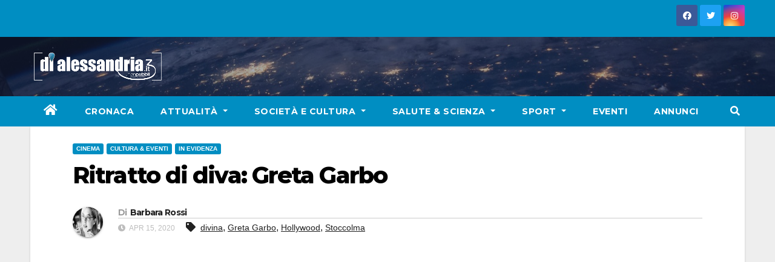

--- FILE ---
content_type: text/html; charset=UTF-8
request_url: https://www.dialessandria.it/cultura-eventi/ritratto-diva-greta-garbo/70308.html
body_size: 14170
content:
<!DOCTYPE html>
<html lang="it-IT">
<head>
<meta charset="UTF-8">
<meta name="viewport" content="width=device-width, initial-scale=1">
<link rel="profile" href="https://gmpg.org/xfn/11">
<link media="all" href="https://www.dialessandria.it/wp-content/cache/autoptimize/css/autoptimize_a2e169e9cbe229bc7c3d556e13daf968.css" rel="stylesheet"><link media="screen" href="https://www.dialessandria.it/wp-content/cache/autoptimize/css/autoptimize_87f02ffde9f06b259bc82ec8e098ff5f.css" rel="stylesheet"><title>Ritratto di diva: Greta Garbo - dialessandria.it</title>
	
	<meta name="description" content="In occasione dei trent&#039;anni dalla scomparsa della diva, avvenuta il 15 aprile 1990, riproponiamo il suo &quot;ritratto&quot;. Il 18 settembre 1905, a Stoccolma, da Karl Alfred Gustafsson, netturbino, e Anna Lovisa Karlsson, lavandaia d&#039;origine lappone, nasce Greta Lovisa Gustafsson, in arte Greta Garbo. Bambina e poi adolescente timida e introversa&hellip;">
<meta name="robots" content="index, follow, max-snippet:-1, max-image-preview:large, max-video-preview:-1">
<link rel="canonical" href="https://www.dialessandria.it/cultura-eventi/cinema/ritratto-diva-greta-garbo/70308.html">
<meta property="og:url" content="https://www.dialessandria.it/cultura-eventi/ritratto-diva-greta-garbo/70308.html">
<meta property="og:site_name" content="dialessandria.it">
<meta property="og:locale" content="it_IT">
<meta property="og:type" content="article">
<meta property="article:author" content="https://www.facebook.com/dialessandria.it/">
<meta property="article:publisher" content="https://www.facebook.com/dialessandria.it/">
<meta property="article:section" content="Cinema">
<meta property="article:tag" content="divina">
<meta property="article:tag" content="Greta Garbo">
<meta property="article:tag" content="Hollywood">
<meta property="article:tag" content="Stoccolma">
<meta property="og:title" content="Ritratto di diva: Greta Garbo - dialessandria.it">
<meta property="og:description" content="In occasione dei trent&#039;anni dalla scomparsa della diva, avvenuta il 15 aprile 1990, riproponiamo il suo &quot;ritratto&quot;. Il 18 settembre 1905, a Stoccolma, da Karl Alfred Gustafsson, netturbino, e Anna Lovisa Karlsson, lavandaia d&#039;origine lappone, nasce Greta Lovisa Gustafsson, in arte Greta Garbo. Bambina e poi adolescente timida e introversa&hellip;">
<meta property="og:image" content="https://i0.wp.com/www.dialessandria.it/wp-content/uploads/2021/12/DiAlessandria-no-photo.jpg?fit=1600%2C1200&ssl=1">
<meta property="og:image:secure_url" content="https://i0.wp.com/www.dialessandria.it/wp-content/uploads/2021/12/DiAlessandria-no-photo.jpg?fit=1600%2C1200&ssl=1">
<meta property="og:image:width" content="1600">
<meta property="og:image:height" content="1200">
<meta property="og:image:alt" content="dialessandria.it - no photo">
<meta property="fb:pages" content="106507712753474">
<meta name="twitter:card" content="summary">
<meta name="twitter:title" content="Ritratto di diva: Greta Garbo - dialessandria.it">
<meta name="twitter:description" content="In occasione dei trent&#039;anni dalla scomparsa della diva, avvenuta il 15 aprile 1990, riproponiamo il suo &quot;ritratto&quot;. Il 18 settembre 1905, a Stoccolma, da Karl Alfred Gustafsson, netturbino, e Anna Lovisa Karlsson, lavandaia d&#039;origine lappone, nasce Greta Lovisa Gustafsson, in arte Greta Garbo. Bambina e poi adolescente timida e introversa&hellip;">
<meta name="twitter:image" content="https://i0.wp.com/www.dialessandria.it/wp-content/uploads/2021/12/DiAlessandria-no-photo.jpg?fit=640%2C480&#038;ssl=1">
<link rel='dns-prefetch' href='//www.dialessandria.it' />
<link rel='dns-prefetch' href='//stats.wp.com' />
<link rel='dns-prefetch' href='//fonts.googleapis.com' />
<link rel='dns-prefetch' href='//i0.wp.com' />
<link rel="alternate" type="application/rss+xml" title="dialessandria.it &raquo; Feed" href="https://www.dialessandria.it/feed" />
<link rel="alternate" type="application/rss+xml" title="dialessandria.it &raquo; Feed dei commenti" href="https://www.dialessandria.it/comments/feed" />
<script type="text/javascript">
/* <![CDATA[ */
window._wpemojiSettings = {"baseUrl":"https:\/\/s.w.org\/images\/core\/emoji\/16.0.1\/72x72\/","ext":".png","svgUrl":"https:\/\/s.w.org\/images\/core\/emoji\/16.0.1\/svg\/","svgExt":".svg","source":{"concatemoji":"https:\/\/www.dialessandria.it\/wp-includes\/js\/wp-emoji-release.min.js?ver=6.8.3"}};
/*! This file is auto-generated */
!function(s,n){var o,i,e;function c(e){try{var t={supportTests:e,timestamp:(new Date).valueOf()};sessionStorage.setItem(o,JSON.stringify(t))}catch(e){}}function p(e,t,n){e.clearRect(0,0,e.canvas.width,e.canvas.height),e.fillText(t,0,0);var t=new Uint32Array(e.getImageData(0,0,e.canvas.width,e.canvas.height).data),a=(e.clearRect(0,0,e.canvas.width,e.canvas.height),e.fillText(n,0,0),new Uint32Array(e.getImageData(0,0,e.canvas.width,e.canvas.height).data));return t.every(function(e,t){return e===a[t]})}function u(e,t){e.clearRect(0,0,e.canvas.width,e.canvas.height),e.fillText(t,0,0);for(var n=e.getImageData(16,16,1,1),a=0;a<n.data.length;a++)if(0!==n.data[a])return!1;return!0}function f(e,t,n,a){switch(t){case"flag":return n(e,"\ud83c\udff3\ufe0f\u200d\u26a7\ufe0f","\ud83c\udff3\ufe0f\u200b\u26a7\ufe0f")?!1:!n(e,"\ud83c\udde8\ud83c\uddf6","\ud83c\udde8\u200b\ud83c\uddf6")&&!n(e,"\ud83c\udff4\udb40\udc67\udb40\udc62\udb40\udc65\udb40\udc6e\udb40\udc67\udb40\udc7f","\ud83c\udff4\u200b\udb40\udc67\u200b\udb40\udc62\u200b\udb40\udc65\u200b\udb40\udc6e\u200b\udb40\udc67\u200b\udb40\udc7f");case"emoji":return!a(e,"\ud83e\udedf")}return!1}function g(e,t,n,a){var r="undefined"!=typeof WorkerGlobalScope&&self instanceof WorkerGlobalScope?new OffscreenCanvas(300,150):s.createElement("canvas"),o=r.getContext("2d",{willReadFrequently:!0}),i=(o.textBaseline="top",o.font="600 32px Arial",{});return e.forEach(function(e){i[e]=t(o,e,n,a)}),i}function t(e){var t=s.createElement("script");t.src=e,t.defer=!0,s.head.appendChild(t)}"undefined"!=typeof Promise&&(o="wpEmojiSettingsSupports",i=["flag","emoji"],n.supports={everything:!0,everythingExceptFlag:!0},e=new Promise(function(e){s.addEventListener("DOMContentLoaded",e,{once:!0})}),new Promise(function(t){var n=function(){try{var e=JSON.parse(sessionStorage.getItem(o));if("object"==typeof e&&"number"==typeof e.timestamp&&(new Date).valueOf()<e.timestamp+604800&&"object"==typeof e.supportTests)return e.supportTests}catch(e){}return null}();if(!n){if("undefined"!=typeof Worker&&"undefined"!=typeof OffscreenCanvas&&"undefined"!=typeof URL&&URL.createObjectURL&&"undefined"!=typeof Blob)try{var e="postMessage("+g.toString()+"("+[JSON.stringify(i),f.toString(),p.toString(),u.toString()].join(",")+"));",a=new Blob([e],{type:"text/javascript"}),r=new Worker(URL.createObjectURL(a),{name:"wpTestEmojiSupports"});return void(r.onmessage=function(e){c(n=e.data),r.terminate(),t(n)})}catch(e){}c(n=g(i,f,p,u))}t(n)}).then(function(e){for(var t in e)n.supports[t]=e[t],n.supports.everything=n.supports.everything&&n.supports[t],"flag"!==t&&(n.supports.everythingExceptFlag=n.supports.everythingExceptFlag&&n.supports[t]);n.supports.everythingExceptFlag=n.supports.everythingExceptFlag&&!n.supports.flag,n.DOMReady=!1,n.readyCallback=function(){n.DOMReady=!0}}).then(function(){return e}).then(function(){var e;n.supports.everything||(n.readyCallback(),(e=n.source||{}).concatemoji?t(e.concatemoji):e.wpemoji&&e.twemoji&&(t(e.twemoji),t(e.wpemoji)))}))}((window,document),window._wpemojiSettings);
/* ]]> */
</script>











<link rel='stylesheet' id='newsup-fonts-css' href='//fonts.googleapis.com/css?family=Montserrat%3A400%2C500%2C700%2C800%7CWork%2BSans%3A300%2C400%2C500%2C600%2C700%2C800%2C900%26display%3Dswap&#038;subset=latin%2Clatin-ext' type='text/css' media='all' />










<script type="text/javascript" src="https://www.dialessandria.it/wp-includes/js/jquery/jquery.min.js?ver=3.7.1" id="jquery-core-js"></script>
<script defer type="text/javascript" src="https://www.dialessandria.it/wp-includes/js/jquery/jquery-migrate.min.js?ver=3.4.1" id="jquery-migrate-js"></script>
<script defer type="text/javascript" src="https://www.dialessandria.it/wp-content/plugins/wp-user-avatar/assets/flatpickr/flatpickr.min.js?ver=4.15.14" id="ppress-flatpickr-js"></script>
<script defer type="text/javascript" src="https://www.dialessandria.it/wp-content/plugins/wp-user-avatar/assets/select2/select2.min.js?ver=4.15.14" id="ppress-select2-js"></script>
<script defer type="text/javascript" src="https://www.dialessandria.it/wp-content/cache/autoptimize/js/autoptimize_single_b85a0e67de8c03a1848eb3391a7b612d.js?ver=6.8.3" id="newsup-navigation-js"></script>
<script defer type="text/javascript" src="https://www.dialessandria.it/wp-content/cache/autoptimize/js/autoptimize_single_94c99954f62ec8d0819dc645645d9405.js?ver=6.8.3" id="bootstrap-js"></script>
<script defer type="text/javascript" src="https://www.dialessandria.it/wp-content/themes/newsup/js/owl.carousel.min.js?ver=6.8.3" id="owl-carousel-min-js"></script>
<script defer type="text/javascript" src="https://www.dialessandria.it/wp-content/cache/autoptimize/js/autoptimize_single_b44600a4b31819b2b98ca6157eabb706.js?ver=6.8.3" id="smartmenus-js-js"></script>
<script defer type="text/javascript" src="https://www.dialessandria.it/wp-content/cache/autoptimize/js/autoptimize_single_32a92736c3f4ddb11b494f7b39714acf.js?ver=6.8.3" id="bootstrap-smartmenus-js-js"></script>
<script defer type="text/javascript" src="https://www.dialessandria.it/wp-content/cache/autoptimize/js/autoptimize_single_9f417cab213a1bb1135ddc1a13d3bf79.js?ver=6.8.3" id="newsup-marquee-js-js"></script>
<script defer type="text/javascript" src="https://www.dialessandria.it/wp-content/cache/autoptimize/js/autoptimize_single_16c2a06dfa2faf84e0fb5ffb30e10b5c.js?ver=6.8.3" id="newsup-main-js-js"></script>
<link rel="https://api.w.org/" href="https://www.dialessandria.it/wp-json/" /><link rel="alternate" title="JSON" type="application/json" href="https://www.dialessandria.it/wp-json/wp/v2/posts/70308" /><link rel="EditURI" type="application/rsd+xml" title="RSD" href="https://www.dialessandria.it/xmlrpc.php?rsd" />
<meta name="generator" content="WordPress 6.8.3" />
<link rel='shortlink' href='https://www.dialessandria.it/?p=70308' />
<link rel="alternate" title="oEmbed (JSON)" type="application/json+oembed" href="https://www.dialessandria.it/wp-json/oembed/1.0/embed?url=https%3A%2F%2Fwww.dialessandria.it%2Fcultura-eventi%2Fcinema%2Fritratto-diva-greta-garbo%2F70308.html" />
<link rel="alternate" title="oEmbed (XML)" type="text/xml+oembed" href="https://www.dialessandria.it/wp-json/oembed/1.0/embed?url=https%3A%2F%2Fwww.dialessandria.it%2Fcultura-eventi%2Fcinema%2Fritratto-diva-greta-garbo%2F70308.html&#038;format=xml" />

<!-- This site is using AdRotate v5.8.13 Professional to display their advertisements - https://ajdg.solutions/ -->
<!-- AdRotate CSS -->

<!-- /AdRotate CSS -->

<!-- This site is embedding videos using the Videojs HTML5 Player plugin v1.1.13 - http://wphowto.net/videojs-html5-player-for-wordpress-757 -->	
		
    
    			
			<script>
				document.documentElement.classList.add(
					'jetpack-lazy-images-js-enabled'
				);
			</script>
		<link rel="icon" href="https://i0.wp.com/www.dialessandria.it/wp-content/uploads/2016/03/cropped-dialessandria-icon.png?fit=32%2C32&#038;ssl=1" sizes="32x32" />
<link rel="icon" href="https://i0.wp.com/www.dialessandria.it/wp-content/uploads/2016/03/cropped-dialessandria-icon.png?fit=192%2C192&#038;ssl=1" sizes="192x192" />
<link rel="apple-touch-icon" href="https://i0.wp.com/www.dialessandria.it/wp-content/uploads/2016/03/cropped-dialessandria-icon.png?fit=180%2C180&#038;ssl=1" />
<meta name="msapplication-TileImage" content="https://i0.wp.com/www.dialessandria.it/wp-content/uploads/2016/03/cropped-dialessandria-icon.png?fit=270%2C270&#038;ssl=1" />
<script defer src="https://www.googletagmanager.com/gtag/js?id=UA-32236665-1"></script>
<script>
    window.dataLayer = window.dataLayer || [];
    function gtag(){dataLayer.push(arguments);}
    gtag('js', new Date());

    gtag('config', 'UA-32236665-1');
</script>
</head>
<body class="wp-singular post-template-default single single-post postid-70308 single-format-standard wp-custom-logo wp-embed-responsive wp-theme-newsup wp-child-theme-dialessandria  ta-hide-date-author-in-list" >
<div id="page" class="site">
<a class="skip-link screen-reader-text" href="#content">
Skip to content</a>
    <div class="wrapper" id="custom-background-css">
        <header class="mg-headwidget">
            <!--==================== TOP BAR ====================-->

            <div class="mg-head-detail hidden-xs">
    <div class="container-fluid">
        <div class="row">
                        <div class="col-md-6 col-xs-12">
                <ul class="info-left">
                                    </ul>

                           </div>


                        <div class="col-md-6 col-xs-12">
                <ul class="mg-social info-right">
                    
                                            <a  target="_blank" href="https://www.facebook.com/dialessandria.it/">
                      <li><span class="icon-soci facebook"><i class="fab fa-facebook"></i></span> </li></a>
                                                                  <a target="_blank" href="https://twitter.com/dialessandria">
                      <li><span class="icon-soci twitter"><i class="fab fa-twitter"></i></span></li></a>
                                                                                        <a target="_blank"  href="https://www.instagram.com/dialessandria/">
                      <li><span class="icon-soci instagram"><i class="fab fa-instagram"></i></span></li></a>
                                                                    
                                      </ul>
            </div>
                    </div>
    </div>
</div>
            <div class="clearfix"></div>
                        <div class="mg-nav-widget-area-back" style='background-image: url("https://www.dialessandria.it/wp-content/themes/dialessandria/images/head-back.jpg" );'>
                        <div class="overlay">
              <div class="inner"  style="background-color:rgba(32,47,91,0.4);" >
                <div class="container-fluid">
                    <div class="mg-nav-widget-area">
                        <div class="row align-items-center">
                            <div class="col-md-3 col-sm-4 text-center-xs">
                                <div class="navbar-header">
                                <a href="https://www.dialessandria.it/" class="navbar-brand" rel="home"><img width="223" height="48" src="https://i0.wp.com/www.dialessandria.it/wp-content/uploads/2021/03/diAlessandria-logo-220x48.png?fit=223%2C48&amp;ssl=1" class="custom-logo jetpack-lazy-image" alt="Dialessandria.it logo mobile" decoding="async" data-lazy-srcset="https://i0.wp.com/www.dialessandria.it/wp-content/uploads/2021/03/diAlessandria-logo-220x48.png?w=223&amp;ssl=1 223w, https://i0.wp.com/www.dialessandria.it/wp-content/uploads/2021/03/diAlessandria-logo-220x48.png?resize=218%2C48&amp;ssl=1 218w" data-lazy-sizes="(max-width: 223px) 100vw, 223px" data-lazy-src="https://i0.wp.com/www.dialessandria.it/wp-content/uploads/2021/03/diAlessandria-logo-220x48.png?fit=223%2C48&amp;ssl=1&amp;is-pending-load=1" srcset="[data-uri]" /></a>                                </div>
                            </div>
                           
                        </div>
                    </div>
                </div>
              </div>
              </div>
          </div>
    <div class="mg-menu-full">
      <nav class="navbar navbar-expand-lg navbar-wp">
        <div class="container-fluid flex-row">

                <!-- Right nav -->
                    <div class="m-header pl-3 ml-auto my-2 my-lg-0 position-relative align-items-center">
                                                <a class="mobilehomebtn" href="https://www.dialessandria.it"><span class="fas fa-home"></span></a>

                        <div class="dropdown ml-auto show mg-search-box pr-3">
                            <a class="dropdown-toggle msearch ml-auto" href="#" role="button" id="dropdownMenuLink" data-toggle="dropdown" aria-haspopup="true" aria-expanded="false">
                               <i class="fas fa-search"></i>
                            </a>

                            <div class="dropdown-menu searchinner" aria-labelledby="dropdownMenuLink">
                        <form role="search" method="get" id="searchform" action="https://www.dialessandria.it/">
  <div class="input-group">
    <input type="search" class="form-control" placeholder="Cerca" value="" name="s" />
    <span class="input-group-btn btn-default">
    <button type="submit" class="btn"> <i class="fas fa-search"></i> </button>
    </span> </div>
</form>                      </div>
                        </div>
                        <!-- navbar-toggle -->
                        <button class="navbar-toggler" type="button" data-toggle="collapse" data-target="#navbar-wp" aria-controls="navbarSupportedContent" aria-expanded="false" aria-label="Toggle navigation">
                          <i class="fas fa-bars"></i>
                        </button>
                        <!-- /navbar-toggle -->
                    </div>
                    <!-- /Right nav -->

                  <div class="collapse navbar-collapse" id="navbar-wp">
                    <div class="d-md-block">
                  <ul id="menu-main-menu" class="nav navbar-nav mr-auto"><li class="active home"><a class="homebtn" href="https://www.dialessandria.it"><span class='fas fa-home'></span></a></li><li id="menu-item-62976" class="menu-item menu-item-type-taxonomy menu-item-object-category menu-item-62976"><a class="nav-link" title="Cronaca" href="https://www.dialessandria.it/cronaca">Cronaca</a></li>
<li id="menu-item-62977" class="menu-item menu-item-type-taxonomy menu-item-object-category menu-item-has-children menu-item-62977 dropdown"><a class="nav-link" title="Attualità" href="https://www.dialessandria.it/attualita" data-toggle="dropdown" class="dropdown-toggle">Attualità </a>
<ul role="menu" class=" dropdown-menu">
	<li id="menu-item-62978" class="menu-item menu-item-type-taxonomy menu-item-object-category menu-item-62978"><a class="dropdown-item" title="A tu per tu con..." href="https://www.dialessandria.it/attualita/a-tu-per-tu-con">A tu per tu con&#8230;</a></li>
	<li id="menu-item-62979" class="menu-item menu-item-type-taxonomy menu-item-object-category menu-item-62979"><a class="dropdown-item" title="Alessandria in primo piano" href="https://www.dialessandria.it/attualita/alessandria-in-primo-piano">Alessandria in primo piano</a></li>
	<li id="menu-item-62980" class="menu-item menu-item-type-taxonomy menu-item-object-category menu-item-62980"><a class="dropdown-item" title="Attualità Alessandrina" href="https://www.dialessandria.it/attualita/attualita-alessandrina">Attualità Alessandrina</a></li>
	<li id="menu-item-62981" class="menu-item menu-item-type-taxonomy menu-item-object-category menu-item-62981"><a class="dropdown-item" title="Economia" href="https://www.dialessandria.it/attualita/economia">Economia</a></li>
	<li id="menu-item-62982" class="menu-item menu-item-type-taxonomy menu-item-object-category menu-item-62982"><a class="dropdown-item" title="Editoriale" href="https://www.dialessandria.it/attualita/editoriale">Editoriale</a></li>
</ul>
</li>
<li id="menu-item-62983" class="menu-item menu-item-type-taxonomy menu-item-object-category menu-item-has-children menu-item-62983 dropdown"><a class="nav-link" title="Società e Cultura" href="https://www.dialessandria.it/costume-societa" data-toggle="dropdown" class="dropdown-toggle">Società e Cultura </a>
<ul role="menu" class=" dropdown-menu">
	<li id="menu-item-108341" class="menu-item menu-item-type-taxonomy menu-item-object-category menu-item-108341"><a class="dropdown-item" title="Almanacco" href="https://www.dialessandria.it/almanacco">Almanacco</a></li>
	<li id="menu-item-62984" class="menu-item menu-item-type-taxonomy menu-item-object-category menu-item-62984"><a class="dropdown-item" title="A4Zampe" href="https://www.dialessandria.it/costume-societa/a4zampe">A4Zampe</a></li>
	<li id="menu-item-62985" class="menu-item menu-item-type-taxonomy menu-item-object-category menu-item-62985"><a class="dropdown-item" title="Cucina" href="https://www.dialessandria.it/costume-societa/cucina">Cucina</a></li>
	<li id="menu-item-62986" class="menu-item menu-item-type-taxonomy menu-item-object-category menu-item-62986"><a class="dropdown-item" title="Curiosità" href="https://www.dialessandria.it/costume-societa/curiosita">Curiosità</a></li>
	<li id="menu-item-62987" class="menu-item menu-item-type-taxonomy menu-item-object-category menu-item-62987"><a class="dropdown-item" title="Il nostro giardino" href="https://www.dialessandria.it/costume-societa/il-nostro-giardino">Il nostro giardino</a></li>
	<li id="menu-item-62988" class="menu-item menu-item-type-taxonomy menu-item-object-category menu-item-62988"><a class="dropdown-item" title="Motori" href="https://www.dialessandria.it/costume-societa/motori">Motori</a></li>
	<li id="menu-item-62989" class="menu-item menu-item-type-taxonomy menu-item-object-category menu-item-62989"><a class="dropdown-item" title="Oroscopo" href="https://www.dialessandria.it/costume-societa/oroscopo">Oroscopo</a></li>
	<li id="menu-item-62990" class="menu-item menu-item-type-taxonomy menu-item-object-category menu-item-62990"><a class="dropdown-item" title="Over 60" href="https://www.dialessandria.it/costume-societa/over-60">Over 60</a></li>
	<li id="menu-item-62991" class="menu-item menu-item-type-taxonomy menu-item-object-category menu-item-62991"><a class="dropdown-item" title="Under 30" href="https://www.dialessandria.it/costume-societa/under-30">Under 30</a></li>
	<li id="menu-item-62993" class="menu-item menu-item-type-taxonomy menu-item-object-category current-post-ancestor current-menu-parent current-post-parent menu-item-62993"><a class="dropdown-item" title="Cinema" href="https://www.dialessandria.it/cultura-eventi/cinema">Cinema</a></li>
	<li id="menu-item-62994" class="menu-item menu-item-type-taxonomy menu-item-object-category menu-item-62994"><a class="dropdown-item" title="Cultura" href="https://www.dialessandria.it/cultura-eventi/cultura">Cultura</a></li>
	<li id="menu-item-62996" class="menu-item menu-item-type-taxonomy menu-item-object-category menu-item-62996"><a class="dropdown-item" title="Libri" href="https://www.dialessandria.it/cultura-eventi/libri">Libri</a></li>
	<li id="menu-item-62997" class="menu-item menu-item-type-taxonomy menu-item-object-category menu-item-62997"><a class="dropdown-item" title="Moda" href="https://www.dialessandria.it/cultura-eventi/moda">Moda</a></li>
	<li id="menu-item-62998" class="menu-item menu-item-type-taxonomy menu-item-object-category menu-item-62998"><a class="dropdown-item" title="Mostre" href="https://www.dialessandria.it/cultura-eventi/mostre">Mostre</a></li>
	<li id="menu-item-62999" class="menu-item menu-item-type-taxonomy menu-item-object-category menu-item-62999"><a class="dropdown-item" title="Teatro" href="https://www.dialessandria.it/cultura-eventi/teatro">Teatro</a></li>
</ul>
</li>
<li id="menu-item-63003" class="menu-item menu-item-type-taxonomy menu-item-object-category menu-item-has-children menu-item-63003 dropdown"><a class="nav-link" title="Salute &amp; Scienza" href="https://www.dialessandria.it/salute-scienza" data-toggle="dropdown" class="dropdown-toggle">Salute &amp; Scienza </a>
<ul role="menu" class=" dropdown-menu">
	<li id="menu-item-63004" class="menu-item menu-item-type-taxonomy menu-item-object-category menu-item-63004"><a class="dropdown-item" title="Salute" href="https://www.dialessandria.it/salute-scienza/salute">Salute</a></li>
	<li id="menu-item-63005" class="menu-item menu-item-type-taxonomy menu-item-object-category menu-item-63005"><a class="dropdown-item" title="Science &amp; Technology" href="https://www.dialessandria.it/salute-scienza/science-technology">Science &amp; Technology</a></li>
</ul>
</li>
<li id="menu-item-63006" class="menu-item menu-item-type-taxonomy menu-item-object-category menu-item-has-children menu-item-63006 dropdown"><a class="nav-link" title="Sport" href="https://www.dialessandria.it/sport" data-toggle="dropdown" class="dropdown-toggle">Sport </a>
<ul role="menu" class=" dropdown-menu">
	<li id="menu-item-108043" class="menu-item menu-item-type-taxonomy menu-item-object-category menu-item-108043"><a class="dropdown-item" title="Calcio" href="https://www.dialessandria.it/sport/calcio">Calcio</a></li>
</ul>
</li>
<li id="menu-item-62995" class="menu-item menu-item-type-taxonomy menu-item-object-category menu-item-62995"><a class="nav-link" title="Eventi" href="https://www.dialessandria.it/cultura-eventi/eventi">Eventi</a></li>
<li id="menu-item-95140" class="menu-item menu-item-type-custom menu-item-object-custom menu-item-95140"><a class="nav-link" title="Annunci" href="https://www.dialessandria.it/annunci-portale.php">Annunci</a></li>
</ul>                </div>
                  </div>

                <!-- Right nav -->
                    <div class="d-none d-lg-block pl-3 ml-auto my-2 my-lg-0 position-relative align-items-center">
                        <div class="dropdown show mg-search-box pr-2">
                            <a class="dropdown-toggle msearch ml-auto" href="#" role="button" id="dropdownMenuLink" data-toggle="dropdown" aria-haspopup="true" aria-expanded="false">
                               <i class="fas fa-search"></i>
                            </a>

                            <div class="dropdown-menu searchinner" aria-labelledby="dropdownMenuLink">
                        <form role="search" method="get" id="searchform" action="https://www.dialessandria.it/">
  <div class="input-group">
    <input type="search" class="form-control" placeholder="Cerca" value="" name="s" />
    <span class="input-group-btn btn-default">
    <button type="submit" class="btn"> <i class="fas fa-search"></i> </button>
    </span> </div>
</form>                      </div>
                        </div>

                    </div>
                    <!-- /Right nav -->
          </div>
      </nav> <!-- /Navigation -->
    </div>
</header>
<div class="clearfix"></div>
 <!-- =========================
     Page Content Section
============================== -->
<main id="content">
    <!--container-->
    <div class="container-fluid">
        <!--row-->
        <div class="row">
            <!--col-md-->
                                            <div class="col-md-12">
                                                                                <div class="mg-blog-post-box">
                                    <div class="mg-header">
                                                                                    <div class="mg-blog-category">
                                                <a class="newsup-categories category-color-1" href="https://www.dialessandria.it/cultura-eventi/cinema" alt="Visualizza tutti gli articoli in Cinema"> 
                                 Cinema
                             </a><a class="newsup-categories category-color-1" href="https://www.dialessandria.it/cultura-eventi" alt="Visualizza tutti gli articoli in Cultura &amp; Eventi"> 
                                 Cultura &amp; Eventi
                             </a><a class="newsup-categories category-color-1" href="https://www.dialessandria.it/featured" alt="Visualizza tutti gli articoli in IN EVIDENZA"> 
                                 IN EVIDENZA
                             </a>                                            </div>
                                                                                <h1 class="title single"><a
                                                    title="Permalink a:Ritratto di diva: Greta Garbo">
                                                Ritratto di diva: Greta Garbo</a>
                                        </h1>

                                        <div class="media mg-info-author-block">
                                                                                            <a class="mg-author-pic"
                                                   href="https://www.dialessandria.it/author/ros-barbaravirgilio-it"> <img data-del="avatar" src="https://i0.wp.com/www.dialessandria.it/wp-content/uploads/2016/06/Barbara-Rossi.jpg?fit=150%2C92&amp;ssl=1" class="avatar pp-user-avatar avatar-150 photo  jetpack-lazy-image" height="150" width="150" data-lazy-src="https://i0.wp.com/www.dialessandria.it/wp-content/uploads/2016/06/Barbara-Rossi.jpg?fit=150%2C92&amp;ssl=1&amp;is-pending-load=1" srcset="[data-uri]"><noscript><img data-lazy-fallback="1" data-del="avatar" src='https://i0.wp.com/www.dialessandria.it/wp-content/uploads/2016/06/Barbara-Rossi.jpg?fit=150%2C92&ssl=1' class='avatar pp-user-avatar avatar-150 photo ' height='150' width='150' /></noscript> </a>
                                                                                        <div class="media-body">
                                                                                                    <h4 class="media-heading">
                                                        <span>Di</span><a
                                                                href="https://www.dialessandria.it/author/ros-barbaravirgilio-it">Barbara Rossi</a>
                                                    </h4>
                                                                                                                                                    <span class="mg-blog-date"><i class="fas fa-clock"></i>
                      Apr 15, 2020</span>
                                                                                                        <span class="newsup-tags"><i class="fas fa-tag"></i>
                      <a href="https://www.dialessandria.it/cultura-eventi/cinema/ritratto-diva-greta-garbo/70308.html"><a href="https://www.dialessandria.it/tag/divina" rel="tag">divina</a>, <a href="https://www.dialessandria.it/tag/greta-garbo" rel="tag">Greta Garbo</a>, <a href="https://www.dialessandria.it/tag/hollywood" rel="tag">Hollywood</a>, <a href="https://www.dialessandria.it/tag/stoccolma" rel="tag">Stoccolma</a></a>
                    </span>
                                                                                                </div>
                                        </div>
                                    </div>
                                    <img width="1600" height="1200" src="https://www.dialessandria.it/wp-content/uploads/2021/12/DiAlessandria-no-photo.jpg" class="img-fluid wp-post-image jetpack-lazy-image" alt="dialessandria.it - no photo" decoding="async" fetchpriority="high" data-lazy-srcset="https://i0.wp.com/www.dialessandria.it/wp-content/uploads/2021/12/DiAlessandria-no-photo.jpg?w=1600&amp;ssl=1 1600w, https://i0.wp.com/www.dialessandria.it/wp-content/uploads/2021/12/DiAlessandria-no-photo.jpg?resize=300%2C225&amp;ssl=1 300w, https://i0.wp.com/www.dialessandria.it/wp-content/uploads/2021/12/DiAlessandria-no-photo.jpg?resize=1024%2C768&amp;ssl=1 1024w, https://i0.wp.com/www.dialessandria.it/wp-content/uploads/2021/12/DiAlessandria-no-photo.jpg?resize=768%2C576&amp;ssl=1 768w, https://i0.wp.com/www.dialessandria.it/wp-content/uploads/2021/12/DiAlessandria-no-photo.jpg?resize=1536%2C1152&amp;ssl=1 1536w, https://i0.wp.com/www.dialessandria.it/wp-content/uploads/2021/12/DiAlessandria-no-photo.jpg?resize=150%2C113&amp;ssl=1 150w, https://i0.wp.com/www.dialessandria.it/wp-content/uploads/2021/12/DiAlessandria-no-photo.jpg?resize=696%2C522&amp;ssl=1 696w, https://i0.wp.com/www.dialessandria.it/wp-content/uploads/2021/12/DiAlessandria-no-photo.jpg?resize=1068%2C801&amp;ssl=1 1068w, https://i0.wp.com/www.dialessandria.it/wp-content/uploads/2021/12/DiAlessandria-no-photo.jpg?resize=560%2C420&amp;ssl=1 560w, https://i0.wp.com/www.dialessandria.it/wp-content/uploads/2021/12/DiAlessandria-no-photo.jpg?resize=80%2C60&amp;ssl=1 80w, https://i0.wp.com/www.dialessandria.it/wp-content/uploads/2021/12/DiAlessandria-no-photo.jpg?resize=265%2C198&amp;ssl=1 265w, https://i0.wp.com/www.dialessandria.it/wp-content/uploads/2021/12/DiAlessandria-no-photo.jpg?w=1280&amp;ssl=1 1280w" data-lazy-sizes="(max-width: 1600px) 100vw, 1600px" data-lazy-src="https://www.dialessandria.it/wp-content/uploads/2021/12/DiAlessandria-no-photo.jpg?is-pending-load=1" srcset="[data-uri]">                                        <figcaption class="wp-caption-text">dialessandria.it - no photo</figcaption>
                                                                            <article class="small single">
                                        <p>In occasione dei trent&#8217;anni dalla scomparsa della diva, avvenuta il 15 aprile 1990, riproponiamo il suo &#8220;ritratto&#8221;.</p>
<p>Il 18 settembre 1905, a Stoccolma, da Karl Alfred Gustafsson, netturbino, e Anna Lovisa Karlsson, lavandaia d&#8217;origine lappone, nasce Greta Lovisa Gustafsson, in arte Greta Garbo. Bambina e poi adolescente timida e introversa ma già con la passione del teatro, diventerà &#8211; tra gli anni Venti e i Trenta &#8211; una delle più grandi dive internazionali, espressione di un erotismo ambiguo e magnetico sotto la maschera di freddezza e perbenismo.</p>
<p>Di una bellezza elegante ma androgina, malinconica e misteriosa, Greta rimarrà nell’immaginario collettivo come una vera e propria dea, discesa sulla Terra a incarnare figure femminili disincantate e predominanti. «La Garbo mi ha sempre provocato una grande soggezione per il suo volto solenne da imperatrice monaca che incuteva grande rispetto», disse di lei Federico Fellini, mentre Roland Barthes la definì  un volto “di neve e solitudine”.</p>
<p>Greta viene scoperta e lanciata nel mondo del cinema da Mauritz Stiller, il più grande regista svedese degli anni Venti. È lui che ne intuisce il fascino nascosto sotto il ruolo di commessa dei grandi magazzini, consigliandole i libri da leggere, fornendole nozioni di dizione, di comportamento e obbligandola a perdere dieci chili, per assumere in viso quell’aspetto scavato che diventerà uno dei suoi tratti distintivi. E’ sempre Stiller a trovarle anche il nome d’arte, che a suo parere deve essere “moderno, elegante, breve, internazionale&#8221;.</p>
<p>Il successo arriva dapprima in Svezia, nel 1924, con il film della durata di quattro ore <em>La leggenda di Gosta Berling</em> per la regia di Stiller, poi a Hollywood, dove la Metro Goldwyn Mayer la mette sotto contratto, imponendole un ulteriore dimagrimento.<br />
<em>La carne e il diavolo</em> di Clarence Brown,  suo quarto film del 1927, la consacra come novella icona di seduzione, misogina e spregiudicata. In tutta la sua carriera la Garbo gira ventisette film, dieci muti, ricevendo ben quattro candidature all’Oscar senza mai vincerlo, se si esclude quello alla carriera nel 1955. In breve tempo Greta diventa l’attrice più pagata di Hollywood, con un cachet di 250mila dollari a film.</p>
<p>&#8220;Garbo talks!&#8221;, “La Garbo parla!”: nel suo primo film sonoro, <em>Anna Christie</em> &#8211; sempre diretto da Clarence Brown, nel 1930 &#8211; la diva fa conoscere al mondo per la prima volta la sua voce calda, lievemente roca, attraente, conquistando nuovamente sia il pubblico che la critica. Nell’ultima parte della sua carriera passa alle commedie, a ruoli leggeri che, invece, non convincono del tutto, come avviene nel 1939 in <em>Ninotchka</em> di Ernst Lubitsch  (&#8220;Garbo ride!&#8221;, annuncia la pubblicità del film) e in  <em>Non tradirmi con me</em> di George Cukor, sua ultima apparizione sul grande schermo, nel 1941.</p>
<p>Così, a soli 36 anni, la divina scrive la parola finale su una carriera che non la soddisfa più e in cui non si riconosce, trascorrendo il resto del tempo &#8211; sino alla morte sopraggiunta all’età di 85 anni, il giorno di Pasqua del 1990 &#8211; in solitudine, a fuggire gli sguardi e le presenze indiscrete, viaggiando da un capo all’altro del mondo. «La mia fortuna era fondata sulla mia giovinezza, sull&#8217;apparire levigata», dirà un giorno. «È stato davvero un bene che io mi sia fermata in tempo&#8230; Sono invecchiata in fretta. Succede in America».</p>
<p>Barbara Rossi</p>
                                        <div class="d-flex justify-content-center mb-5">
                                            <!-- O non ci sono banner, sono disabilitati o nessuno qualificato per questa posizione! -->                                        </div>
                                                                                        <script>
            function pinIt()
            {
                var e = document.createElement('script');
                e.setAttribute('type','text/javascript');
                e.setAttribute('charset','UTF-8');
                e.setAttribute('src','https://assets.pinterest.com/js/pinmarklet.js?r='+Math.random()*99999999);
                document.body.appendChild(e);
            }
        </script>
        <div class="post-share">
            <div class="post-share-icons cf">

                <a href="https://www.facebook.com/sharer.php?u=https://www.dialessandria.it/cultura-eventi/cinema/ritratto-diva-greta-garbo/70308.html" class="link facebook" target="_blank" >
                    <i class="fab fa-facebook"></i></a>

                <a href="https://twitter.com/share?url=https://www.dialessandria.it/cultura-eventi/cinema/ritratto-diva-greta-garbo/70308.html&#038;text=Ritratto%20di%20diva%3A%20Greta%20Garbo" class="link twitter" target="_blank">
                    <i class="fab fa-twitter"></i></a>

                <a href="/cdn-cgi/l/email-protection#[base64]" class="link email" target="_blank">
                    <i class="fas fa-envelope"></i></a>

                <a href="https://api.whatsapp.com/send?text=Ritratto%20di%20diva%3A%20Greta%20Garbo%20%20https://www.dialessandria.it/cultura-eventi/cinema/ritratto-diva-greta-garbo/70308.html" class="link whatsapp" target="_blank" >
                    <i class="fab fa-whatsapp"></i></a>

                <a href="https://telegram.me/share/url?url=https://www.dialessandria.it/cultura-eventi/cinema/ritratto-diva-greta-garbo/70308.html&#038;text&#038;title=Ritratto%20di%20diva%3A%20Greta%20Garbo" class="link telegram" target="_blank" >
                    <i class="fab fa-telegram"></i></a>

                <a href="javascript:pinIt();" class="link pinterest"><i class="fab fa-pinterest"></i></a>
            </div>
        </div>

                                            <div class="clearfix mb-3"></div>
                                        
	<nav class="navigation post-navigation" aria-label="Articoli">
		<h2 class="screen-reader-text">Navigazione articoli</h2>
		<div class="nav-links"><div class="nav-previous"><a href="https://www.dialessandria.it/attualita/bollettino-contagi-del-14-aprile-93-decessi-in-piemonte-sui-602-in-tutta-italia-23-nella-provincia-di-alessandria/97242.html" rel="prev">Bollettino contagi del 14 aprile, 93 decessi in Piemonte sui 602 in tutta Italia, 23 nella provincia di Alessandria <div class="fas fa-angle-double-right"></div><span></span></a></div><div class="nav-next"><a href="https://www.dialessandria.it/attualita/covid19alessandria-help/97252.html" rel="next"><div class="fas fa-angle-double-left"></div><span></span> Covid19alessandria.help</a></div></div>
	</nav>                                                                            </article>
                                </div>
                                                            <div class="media mg-info-author-block">
                                    <a class="mg-author-pic"
                                       href="https://www.dialessandria.it/author/ros-barbaravirgilio-it"><img data-del="avatar" src="https://i0.wp.com/www.dialessandria.it/wp-content/uploads/2016/06/Barbara-Rossi.jpg?fit=150%2C92&amp;ssl=1" class="avatar pp-user-avatar avatar-150 photo  jetpack-lazy-image" height="150" width="150" data-lazy-src="https://i0.wp.com/www.dialessandria.it/wp-content/uploads/2016/06/Barbara-Rossi.jpg?fit=150%2C92&amp;ssl=1&amp;is-pending-load=1" srcset="[data-uri]"><noscript><img data-lazy-fallback="1" data-del="avatar" src='https://i0.wp.com/www.dialessandria.it/wp-content/uploads/2016/06/Barbara-Rossi.jpg?fit=150%2C92&ssl=1' class='avatar pp-user-avatar avatar-150 photo ' height='150' width='150' /></noscript></a>
                                    <div class="media-body">
                                        <h4 class="media-heading">Di <a
                                                    href="https://www.dialessandria.it/author/ros-barbaravirgilio-it">Barbara Rossi</a>
                                        </h4>
                                        <p></p>
                                    </div>
                                </div>
                                                            <div class="mg-featured-slider p-3 mb-4">
                                    <!--Start mg-realated-slider -->
                                    <div class="mg-sec-title">
                                        <!-- mg-sec-title -->
                                                                                <h4>Articoli correlati</h4>
                                    </div>
                                    <!-- // mg-sec-title -->
                                    <div class="row">
                                        <!-- featured_post -->
                                                                                        <!-- blog -->
                                                <div class="col-md-4">
                                                    <div class="lazyload mg-blog-post-3 minh back-img"
                                                                                                                    data-bg="https://www.dialessandria.it/wp-content/uploads/2026/01/W0LE.jpg" style="background-image: url(data:image/svg+xml,%3Csvg%20xmlns=%22http://www.w3.org/2000/svg%22%20viewBox=%220%200%20500%20300%22%3E%3C/svg%3E);" >
                                                        <div class="mg-blog-inner">
                                                                                                                            <div class="mg-blog-category"> <a class="newsup-categories category-color-1" href="https://www.dialessandria.it/featured" alt="Visualizza tutti gli articoli in IN EVIDENZA"> 
                                 IN EVIDENZA
                             </a><a class="newsup-categories category-color-1" href="https://www.dialessandria.it/attualita/politica" alt="Visualizza tutti gli articoli in Politica"> 
                                 Politica
                             </a><a class="newsup-categories category-color-1" href="https://www.dialessandria.it/video" alt="Visualizza tutti gli articoli in Video"> 
                                 Video
                             </a>                                                                </div>                                                             <h4 class="title"><a href="https://www.dialessandria.it/video/rasi-litalia-e-un-partner-strategico-per-la-slovacchia/256710.html"
                                                                                 title="Permalink to: Il presidente del consiglio nazionale slovacco: “L’Italia è un partner strategico”">
                                                                    Il presidente del consiglio nazionale slovacco: “L’Italia è un partner strategico”</a>
                                                            </h4>
                                                            <div class="mg-blog-meta">
                                                                                                                                    <span class="mg-blog-date"><i
                                                                                class="fas fa-clock"></i>
                                              Gen 21, 2026</span>
                                                                                                                                    <a href="https://www.dialessandria.it/author/sergioramoino@libero.it">
                                                                        <i class="fas fa-user-circle"></i>                                                                     </a>
                                                                                                                             </div>
                                                        </div>
                                                    </div>
                                                </div>
                                                <!-- blog -->
                                                                                            <!-- blog -->
                                                <div class="col-md-4">
                                                    <div class="lazyload mg-blog-post-3 minh back-img"
                                                                                                                    data-bg="https://www.dialessandria.it/wp-content/uploads/2026/01/wwVr.jpg" style="background-image: url(data:image/svg+xml,%3Csvg%20xmlns=%22http://www.w3.org/2000/svg%22%20viewBox=%220%200%20500%20300%22%3E%3C/svg%3E);" >
                                                        <div class="mg-blog-inner">
                                                                                                                            <div class="mg-blog-category"> <a class="newsup-categories category-color-1" href="https://www.dialessandria.it/attualita/economia" alt="Visualizza tutti gli articoli in Economia"> 
                                 Economia
                             </a><a class="newsup-categories category-color-1" href="https://www.dialessandria.it/featured" alt="Visualizza tutti gli articoli in IN EVIDENZA"> 
                                 IN EVIDENZA
                             </a><a class="newsup-categories category-color-1" href="https://www.dialessandria.it/video" alt="Visualizza tutti gli articoli in Video"> 
                                 Video
                             </a>                                                                </div>                                                             <h4 class="title"><a href="https://www.dialessandria.it/attualita/economia/mele-italiane-il-trentino-alto-adige-resta-leader-nel-2025/256652.html"
                                                                                 title="Permalink to: Mele italiane: il Trentino-Alto Adige leader nel 2025">
                                                                    Mele italiane: il Trentino-Alto Adige leader nel 2025</a>
                                                            </h4>
                                                            <div class="mg-blog-meta">
                                                                                                                                    <span class="mg-blog-date"><i
                                                                                class="fas fa-clock"></i>
                                              Gen 21, 2026</span>
                                                                                                                                    <a href="https://www.dialessandria.it/author/sergioramoino@libero.it">
                                                                        <i class="fas fa-user-circle"></i>                                                                     </a>
                                                                                                                             </div>
                                                        </div>
                                                    </div>
                                                </div>
                                                <!-- blog -->
                                                                                            <!-- blog -->
                                                <div class="col-md-4">
                                                    <div class="lazyload mg-blog-post-3 minh back-img"
                                                                                                                    data-bg="https://www.dialessandria.it/wp-content/uploads/2026/01/ro82.jpg" style="background-image: url(data:image/svg+xml,%3Csvg%20xmlns=%22http://www.w3.org/2000/svg%22%20viewBox=%220%200%20500%20300%22%3E%3C/svg%3E);" >
                                                        <div class="mg-blog-inner">
                                                                                                                            <div class="mg-blog-category"> <a class="newsup-categories category-color-1" href="https://www.dialessandria.it/costume-societa" alt="Visualizza tutti gli articoli in Costume &amp; Società"> 
                                 Costume &amp; Società
                             </a><a class="newsup-categories category-color-1" href="https://www.dialessandria.it/featured" alt="Visualizza tutti gli articoli in IN EVIDENZA"> 
                                 IN EVIDENZA
                             </a><a class="newsup-categories category-color-1" href="https://www.dialessandria.it/video" alt="Visualizza tutti gli articoli in Video"> 
                                 Video
                             </a>                                                                </div>                                                             <h4 class="title"><a href="https://www.dialessandria.it/video/valentino-giammetti-a-roma-e-iniziato-tutto-per-noi-ha-rappresentato-la-vita/256640.html"
                                                                                 title="Permalink to: Valentino, Giammetti: &#8220;A Roma è iniziato tutto, per noi ha rappresentato la vita&#8221;">
                                                                    Valentino, Giammetti: &#8220;A Roma è iniziato tutto, per noi ha rappresentato la vita&#8221;</a>
                                                            </h4>
                                                            <div class="mg-blog-meta">
                                                                                                                                    <span class="mg-blog-date"><i
                                                                                class="fas fa-clock"></i>
                                              Gen 21, 2026</span>
                                                                                                                                    <a href="https://www.dialessandria.it/author/sergioramoino@libero.it">
                                                                        <i class="fas fa-user-circle"></i>                                                                     </a>
                                                                                                                             </div>
                                                        </div>
                                                    </div>
                                                </div>
                                                <!-- blog -->
                                                                                </div>

                                </div>
                                <!--End mg-realated-slider -->
                                                </div>
                                    </div>
            </div>
</main>
  <div class="container-fluid mr-bot40 mg-posts-sec-inner">
        <div class="missed-inner">
        <div class="row">
                        <div class="col-md-12">
                <div class="mg-sec-title">
                    <!-- mg-sec-title -->
                    <h4>Ti sei perso...</h4>
                </div>
            </div>
                            <!--col-md-3-->
                <div class="col-md-3 col-sm-6 pulse animated">
               <div class="lazyload mg-blog-post-3 minh back-img"
                                                        data-bg="https://www.dialessandria.it/wp-content/uploads/2026/01/1NWZ.jpg" style="background-image: url(data:image/svg+xml,%3Csvg%20xmlns=%22http://www.w3.org/2000/svg%22%20viewBox=%220%200%20500%20300%22%3E%3C/svg%3E);" >
                            <a class="link-div" href="https://www.dialessandria.it/attualita/economia/assegno-unico-nel-2025-a-63-milioni-di-famiglie/256718.html"></a>
                    <div class="mg-blog-inner">
                      <div class="mg-blog-category">
                      <a class="newsup-categories category-color-1" href="https://www.dialessandria.it/attualita/economia" alt="Visualizza tutti gli articoli in Economia"> 
                                 Economia
                             </a><a class="newsup-categories category-color-1" href="https://www.dialessandria.it/video" alt="Visualizza tutti gli articoli in Video"> 
                                 Video
                             </a>                      </div>
                      <h4 class="title"> <a href="https://www.dialessandria.it/attualita/economia/assegno-unico-nel-2025-a-63-milioni-di-famiglie/256718.html" title="Permalink to: Assegno Unico: nel 2025 a 6,3 milioni di famiglie"> Assegno Unico: nel 2025 a 6,3 milioni di famiglie</a> </h4>
                          <div class="mg-blog-meta">
        <span class="mg-blog-date"><i class="fas fa-clock"></i>
         <a href="https://www.dialessandria.it/date/2026/01">
         Gen 21, 2026</a></span>
         <a class="auth" href="https://www.dialessandria.it/author/sergioramoino@libero.it"><i class="fas fa-user-circle"></i> 
        </a>
         
    </div>
                        </div>
                </div>
            </div>
            <!--/col-md-3-->
                         <!--col-md-3-->
                <div class="col-md-3 col-sm-6 pulse animated">
               <div class="lazyload mg-blog-post-3 minh back-img"
                                                        data-bg="https://www.dialessandria.it/wp-content/uploads/2026/01/W0LE.jpg" style="background-image: url(data:image/svg+xml,%3Csvg%20xmlns=%22http://www.w3.org/2000/svg%22%20viewBox=%220%200%20500%20300%22%3E%3C/svg%3E);" >
                            <a class="link-div" href="https://www.dialessandria.it/video/rasi-litalia-e-un-partner-strategico-per-la-slovacchia/256710.html"></a>
                    <div class="mg-blog-inner">
                      <div class="mg-blog-category">
                      <a class="newsup-categories category-color-1" href="https://www.dialessandria.it/featured" alt="Visualizza tutti gli articoli in IN EVIDENZA"> 
                                 IN EVIDENZA
                             </a><a class="newsup-categories category-color-1" href="https://www.dialessandria.it/attualita/politica" alt="Visualizza tutti gli articoli in Politica"> 
                                 Politica
                             </a><a class="newsup-categories category-color-1" href="https://www.dialessandria.it/video" alt="Visualizza tutti gli articoli in Video"> 
                                 Video
                             </a>                      </div>
                      <h4 class="title"> <a href="https://www.dialessandria.it/video/rasi-litalia-e-un-partner-strategico-per-la-slovacchia/256710.html" title="Permalink to: Il presidente del consiglio nazionale slovacco: “L’Italia è un partner strategico”"> Il presidente del consiglio nazionale slovacco: “L’Italia è un partner strategico”</a> </h4>
                          <div class="mg-blog-meta">
        <span class="mg-blog-date"><i class="fas fa-clock"></i>
         <a href="https://www.dialessandria.it/date/2026/01">
         Gen 21, 2026</a></span>
         <a class="auth" href="https://www.dialessandria.it/author/sergioramoino@libero.it"><i class="fas fa-user-circle"></i> 
        </a>
         
    </div>
                        </div>
                </div>
            </div>
            <!--/col-md-3-->
                         <!--col-md-3-->
                <div class="col-md-3 col-sm-6 pulse animated">
               <div class="lazyload mg-blog-post-3 minh back-img"
                                                        data-bg="https://www.dialessandria.it/wp-content/uploads/2026/01/20260121_2638.jpg" style="background-image: url(data:image/svg+xml,%3Csvg%20xmlns=%22http://www.w3.org/2000/svg%22%20viewBox=%220%200%20500%20300%22%3E%3C/svg%3E);" >
                            <a class="link-div" href="https://www.dialessandria.it/sport/paolini-si-qualifica-per-il-terzo-turno-degli-australian-open/256672.html"></a>
                    <div class="mg-blog-inner">
                      <div class="mg-blog-category">
                      <a class="newsup-categories category-color-1" href="https://www.dialessandria.it/sport" alt="Visualizza tutti gli articoli in Sport"> 
                                 Sport
                             </a>                      </div>
                      <h4 class="title"> <a href="https://www.dialessandria.it/sport/paolini-si-qualifica-per-il-terzo-turno-degli-australian-open/256672.html" title="Permalink to: Tennis, Australian Open: Paolini si qualifica per il terzo turno"> Tennis, Australian Open: Paolini si qualifica per il terzo turno</a> </h4>
                          <div class="mg-blog-meta">
        <span class="mg-blog-date"><i class="fas fa-clock"></i>
         <a href="https://www.dialessandria.it/date/2026/01">
         Gen 21, 2026</a></span>
         <a class="auth" href="https://www.dialessandria.it/author/sergioramoino@libero.it"><i class="fas fa-user-circle"></i> 
        </a>
         
    </div>
                        </div>
                </div>
            </div>
            <!--/col-md-3-->
                         <!--col-md-3-->
                <div class="col-md-3 col-sm-6 pulse animated">
               <div class="lazyload mg-blog-post-3 minh back-img"
                                                        data-bg="https://www.dialessandria.it/wp-content/uploads/2026/01/XlLv.jpg" style="background-image: url(data:image/svg+xml,%3Csvg%20xmlns=%22http://www.w3.org/2000/svg%22%20viewBox=%220%200%20500%20300%22%3E%3C/svg%3E);" >
                            <a class="link-div" href="https://www.dialessandria.it/attualita/incendio-in-una-palazzina-di-brescia-salvata-una-neonata-le-immagini/256668.html"></a>
                    <div class="mg-blog-inner">
                      <div class="mg-blog-category">
                      <a class="newsup-categories category-color-1" href="https://www.dialessandria.it/attualita" alt="Visualizza tutti gli articoli in Attualità"> 
                                 Attualità
                             </a><a class="newsup-categories category-color-1" href="https://www.dialessandria.it/cronaca" alt="Visualizza tutti gli articoli in Cronaca"> 
                                 Cronaca
                             </a><a class="newsup-categories category-color-1" href="https://www.dialessandria.it/video" alt="Visualizza tutti gli articoli in Video"> 
                                 Video
                             </a>                      </div>
                      <h4 class="title"> <a href="https://www.dialessandria.it/attualita/incendio-in-una-palazzina-di-brescia-salvata-una-neonata-le-immagini/256668.html" title="Permalink to: Brescia: incendio in una palazzina, salvata una neonata"> Brescia: incendio in una palazzina, salvata una neonata</a> </h4>
                          <div class="mg-blog-meta">
        <span class="mg-blog-date"><i class="fas fa-clock"></i>
         <a href="https://www.dialessandria.it/date/2026/01">
         Gen 21, 2026</a></span>
         <a class="auth" href="https://www.dialessandria.it/author/sergioramoino@libero.it"><i class="fas fa-user-circle"></i> 
        </a>
         
    </div>
                        </div>
                </div>
            </div>
            <!--/col-md-3-->
         

                </div>
            </div>
        </div>
<!--==================== FOOTER AREA ====================-->
        <footer>
            <div class="overlay" style="background-color: ;">
                <!--Start mg-footer-widget-area-->
                                 <div class="mg-footer-widget-area">
                    <div class="container-fluid">
                        <div class="row">
                          <div id="block-18" class="col-md-4 col-sm-6 rotateInDownLeft animated mg-widget widget_block widget_text">
<p></p>
</div><div id="block-19" class="col-md-4 col-sm-6 rotateInDownLeft animated mg-widget widget_block"><div class="text-center"><p>dialessandria.it quotidiano on line registrazione al tribunale di Alessandria n.48/2017</p> 
<p>edizioni Union Pubbli 3<br>
Via Milano 122 - 15121 Alessandria<br>
0131221988<br>
<a href="/cdn-cgi/l/email-protection" class="__cf_email__" data-cfemail="ed89849f889999829f88ad98838482839d988f8f8184dec38499">[email&#160;protected]</a></p>
<p>Direttore responsabile: Raimondo Bovone</p>
<p>Contattaci: <a href="/cdn-cgi/l/email-protection" class="__cf_email__" data-cfemail="1e7f73737770776d6a6c7f647771707b5e6b707771706e6b7c7c72772d30776a">[email&#160;protected]</a></p>
<p>Stock immagini di <a href="https://depositphotos.com/it/" target="_blank" title="Depositphotos">Depositphotos</a></p>
</div></div>                        </div>
                        <!--/row-->
                    </div>
                    <!--/container-->
                </div>
                                 <!--End mg-footer-widget-area-->
                <!--Start mg-footer-widget-area-->
                <div class="mg-footer-bottom-area">
                    <div class="container-fluid">
                        <div class="divide-line"></div>
                        <div class="row align-items-center">
                            <!--col-md-4-->
                            <div class="col-md-6">
                               <a href="https://www.dialessandria.it/" class="navbar-brand" rel="home"><img width="223" height="48" src="https://i0.wp.com/www.dialessandria.it/wp-content/uploads/2021/03/diAlessandria-logo-220x48.png?fit=223%2C48&amp;ssl=1" class="custom-logo jetpack-lazy-image" alt="Dialessandria.it logo mobile" decoding="async" data-lazy-srcset="https://i0.wp.com/www.dialessandria.it/wp-content/uploads/2021/03/diAlessandria-logo-220x48.png?w=223&amp;ssl=1 223w, https://i0.wp.com/www.dialessandria.it/wp-content/uploads/2021/03/diAlessandria-logo-220x48.png?resize=218%2C48&amp;ssl=1 218w" data-lazy-sizes="(max-width: 223px) 100vw, 223px" data-lazy-src="https://i0.wp.com/www.dialessandria.it/wp-content/uploads/2021/03/diAlessandria-logo-220x48.png?fit=223%2C48&amp;ssl=1&amp;is-pending-load=1" srcset="[data-uri]" /></a>                            </div>

                             
                            <div class="col-md-6 text-right text-xs">

                            <ul class="mg-social">
                                                                        <a  target="_blank" href="https://www.facebook.com/dialessandria.it/"><li><span class="icon-soci facebook"><i class="fab fa-facebook"></i></span> </li>
                                    </a>
                                                                        <a target="_blank" href="https://twitter.com/dialessandria">
                                                                        <li><span class="icon-soci twitter"><i class="fab fa-twitter"></i></span></li></a>
                                                                        <a target="_blank"  href="">
                                                                         <a target="_blank"  href="https://www.instagram.com/dialessandria/"><li><span class="icon-soci instagram"><i class="fab fa-instagram"></i></span>
                                    </li></a>
                                                                        
                                                                 </ul>


                            </div>
                            <!--/col-md-4-->
                                                    </div>
                        <!--/row-->
                    </div>
                    <!--/container-->
                </div>
                <!--End mg-footer-widget-area-->

                <div class="mg-footer-copyright">
                    <div class="container-fluid">
                        <div class="row">
                            <div class="col-md-6 text-xs">
                                <p>
                                <a href="https://www.facebook.com/gabriele.lagana/">
                                    Powered by Lagan&agrave; Gabriele
								</a>
								<span class="sep"> | </span>
								<a href="https://www.unionpubbli3.it/" title="Union Pubbli3">UNION PUBBLI 3</a>
								</p>
                            </div>



                            <div class="col-md-6 text-right text-xs">
                                <ul id="menu-top" class="info-right"><li id="menu-item-111578" class="menu-item menu-item-type-custom menu-item-object-custom menu-item-111578"><a class="nav-link" title="Contatti" href="https://www.unionpubbli3.it/2/contatti">Contatti</a></li>
<li id="menu-item-111573" class="menu-item menu-item-type-custom menu-item-object-custom menu-item-111573"><a class="nav-link" title="Privacy Policy" href="https://www.iubenda.com/privacy-policy/96740905">Privacy Policy</a></li>
<li id="menu-item-111574" class="menu-item menu-item-type-custom menu-item-object-custom menu-item-111574"><a class="nav-link" title="Cookie Policy" href="https://www.iubenda.com/privacy-policy/96740905/cookie-policy">Cookie Policy</a></li>
</ul>                            </div>
                        </div>
                    </div>
                </div>
            </div>
            <!--/overlay-->
        </footer>
        <!--/footer-->
    </div>
    <!--/wrapper-->
    <!--Scroll To Top-->
    <a href="#" class="ta_upscr bounceInup animated"><i class="fa fa-angle-up"></i></a>
    <!--/Scroll To Top-->
<!-- /Scroll To Top -->
<script data-cfasync="false" src="/cdn-cgi/scripts/5c5dd728/cloudflare-static/email-decode.min.js"></script><script type="speculationrules">
{"prefetch":[{"source":"document","where":{"and":[{"href_matches":"\/*"},{"not":{"href_matches":["\/wp-*.php","\/wp-admin\/*","\/wp-content\/uploads\/*","\/wp-content\/*","\/wp-content\/plugins\/*","\/wp-content\/themes\/dialessandria\/*","\/wp-content\/themes\/newsup\/*","\/*\\?(.+)"]}},{"not":{"selector_matches":"a[rel~=\"nofollow\"]"}},{"not":{"selector_matches":".no-prefetch, .no-prefetch a"}}]},"eagerness":"conservative"}]}
</script>
<script>
jQuery('a,input').bind('focus', function() {
    if(!jQuery(this).closest(".menu-item").length && ( jQuery(window).width() <= 992) ) {
    jQuery('.navbar-collapse').removeClass('show');
}})
</script>
<noscript><style>.lazyload{display:none;}</style></noscript><script data-noptimize="1">window.lazySizesConfig=window.lazySizesConfig||{};window.lazySizesConfig.loadMode=1;</script><script defer data-noptimize="1" src='https://www.dialessandria.it/wp-content/plugins/autoptimize/classes/external/js/lazysizes.min.js?ao_version=3.1.12'></script><script defer type="text/javascript" src="https://www.dialessandria.it/wp-content/cache/autoptimize/js/autoptimize_single_328b8123661abdd5f4a0c695e7aa9dcc.js?minify=false&amp;ver=132249e245926ae3e188" id="jetpack-photon-js"></script>
<script type="text/javascript" id="adrotate-dyngroup-js-extra">
/* <![CDATA[ */
var impression_object = {"ajax_url":"https:\/\/www.dialessandria.it\/wp-admin\/admin-ajax.php"};
/* ]]> */
</script>
<script defer type="text/javascript" src="https://www.dialessandria.it/wp-content/cache/autoptimize/js/autoptimize_single_fc8f9465a874f9c1cf57666a96e48d80.js" id="adrotate-dyngroup-js"></script>
<script type="text/javascript" id="adrotate-clicktracker-js-extra">
/* <![CDATA[ */
var click_object = {"ajax_url":"https:\/\/www.dialessandria.it\/wp-admin\/admin-ajax.php"};
/* ]]> */
</script>
<script defer type="text/javascript" src="https://www.dialessandria.it/wp-content/cache/autoptimize/js/autoptimize_single_c610b3ebab3ce54f5450cef2cdabc14a.js" id="adrotate-clicktracker-js"></script>
<script type="text/javascript" id="ppress-frontend-script-js-extra">
/* <![CDATA[ */
var pp_ajax_form = {"ajaxurl":"https:\/\/www.dialessandria.it\/wp-admin\/admin-ajax.php","confirm_delete":"Are you sure?","deleting_text":"Deleting...","deleting_error":"An error occurred. Please try again.","nonce":"f0e385df01","disable_ajax_form":"false","is_checkout":"0","is_checkout_tax_enabled":"0","is_checkout_autoscroll_enabled":"true"};
/* ]]> */
</script>
<script defer type="text/javascript" src="https://www.dialessandria.it/wp-content/plugins/wp-user-avatar/assets/js/frontend.min.js?ver=4.15.14" id="ppress-frontend-script-js"></script>
<script defer type="text/javascript" src="https://www.dialessandria.it/wp-content/cache/autoptimize/js/autoptimize_single_ed3b4417df0895e4cf8465d32b69adc6.js?minify=false&amp;ver=83ec8aa758f883d6da14" id="jetpack-lazy-images-polyfill-intersectionobserver-js"></script>
<script type="text/javascript" id="jetpack-lazy-images-js-extra">
/* <![CDATA[ */
var jetpackLazyImagesL10n = {"loading_warning":"Il caricamento delle immagini \u00e8 ancora in corso. Annulla la stampa e riprova."};
/* ]]> */
</script>
<script defer type="text/javascript" src="https://www.dialessandria.it/wp-content/cache/autoptimize/js/autoptimize_single_dbd2c18733ff907be35d6ce7012cda58.js?minify=false&amp;ver=2e29137590434abf5fbe" id="jetpack-lazy-images-js"></script>
<script defer type="text/javascript" src="https://stats.wp.com/e-202604.js" id="jetpack-stats-js"></script>
<script type="text/javascript" id="jetpack-stats-js-after">
/* <![CDATA[ */
_stq = window._stq || [];
_stq.push([ "view", {v:'ext',blog:'194200327',post:'70308',tz:'1',srv:'www.dialessandria.it',j:'1:12.2.2'} ]);
_stq.push([ "clickTrackerInit", "194200327", "70308" ]);
/* ]]> */
</script>
<script defer type="text/javascript" src="https://www.dialessandria.it/wp-content/cache/autoptimize/js/autoptimize_single_3c43722142ccc35513df96f6fd97475d.js?ver=6.8.3" id="newsup-custom-js"></script>
	<script>
	/(trident|msie)/i.test(navigator.userAgent)&&document.getElementById&&window.addEventListener&&window.addEventListener("hashchange",function(){var t,e=location.hash.substring(1);/^[A-z0-9_-]+$/.test(e)&&(t=document.getElementById(e))&&(/^(?:a|select|input|button|textarea)$/i.test(t.tagName)||(t.tabIndex=-1),t.focus())},!1);
	</script>
	<!-- AdRotate JS -->
<script type="text/javascript">
jQuery(document).ready(function(){if(jQuery.fn.gslider) {
	jQuery('.g-7').gslider({groupid:7,speed:6000,repeat_impressions:'Y'});
	jQuery('.g-8').gslider({groupid:8,speed:6000,repeat_impressions:'Y'});
	jQuery('.g-9').gslider({groupid:9,speed:6000,repeat_impressions:'Y'});
	jQuery('.g-10').gslider({groupid:10,speed:12000,repeat_impressions:'Y'});
}});
</script>
<!-- /AdRotate JS -->

<script defer src="https://static.cloudflareinsights.com/beacon.min.js/vcd15cbe7772f49c399c6a5babf22c1241717689176015" integrity="sha512-ZpsOmlRQV6y907TI0dKBHq9Md29nnaEIPlkf84rnaERnq6zvWvPUqr2ft8M1aS28oN72PdrCzSjY4U6VaAw1EQ==" data-cf-beacon='{"version":"2024.11.0","token":"f9e60b903a9e4db69c595840b82872d8","r":1,"server_timing":{"name":{"cfCacheStatus":true,"cfEdge":true,"cfExtPri":true,"cfL4":true,"cfOrigin":true,"cfSpeedBrain":true},"location_startswith":null}}' crossorigin="anonymous"></script>
</body>
</html>

<!--
Performance optimized by W3 Total Cache. Learn more: https://www.boldgrid.com/w3-total-cache/

Page Caching using Disk 

Served from: dialessandria.it @ 2026-01-21 18:41:05 by W3 Total Cache
-->